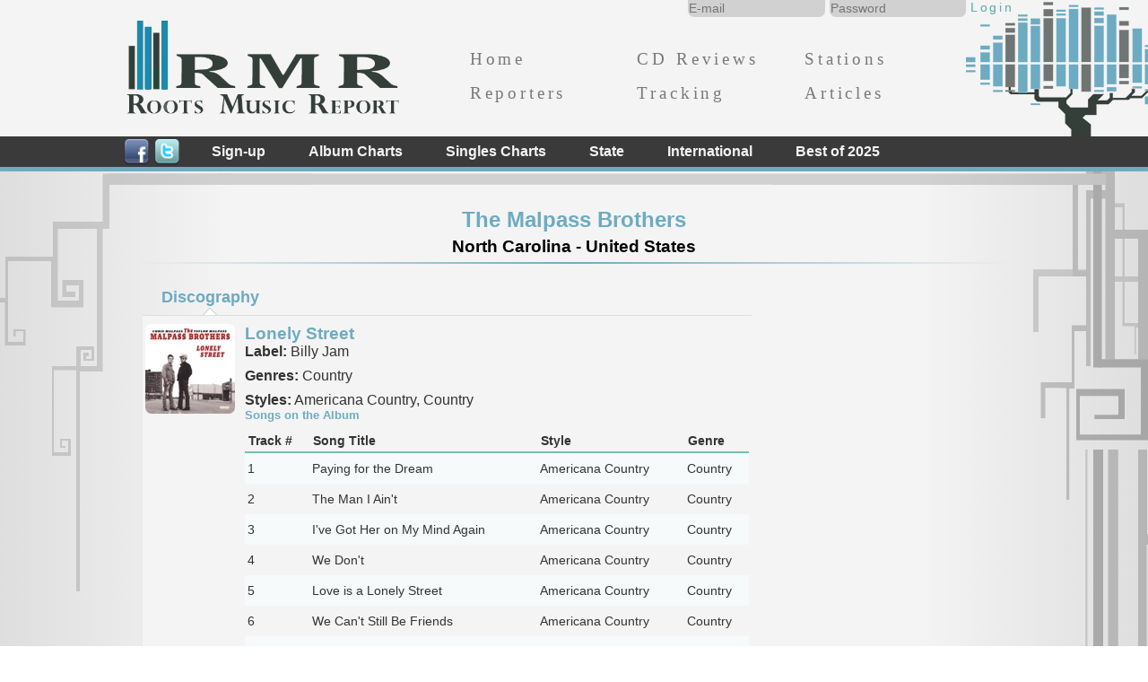

--- FILE ---
content_type: text/html; charset=UTF-8
request_url: https://www.rootsmusicreport.com/bands/view/20476/the-malpass-brothers
body_size: 6004
content:
<!DOCTYPE html>
<html lang="en">
<head>
    <meta http-equiv="Content-Type" content="text/html; charset=utf-8" />    <title>
        Bands | Roots Music Report    </title>
    <meta name="google" value="notranslate"/>
    <meta http-equiv="Content-Language" content="en"/>
    <link rel="image_src" href="https://rootsmusicreport.com/img/rmr.icon.png"/> <!--formatted-->
    <link href="/favicon.ico" type="image/x-icon" rel="icon" /><link href="/favicon.ico" type="image/x-icon" rel="shortcut icon" />    <meta property="fb:app_id" content="351378348303485"/>
    <meta property="og:type" content="article"/>
            <meta property="og:title" content="Roots Music report"/>

    <meta property="og:url" content="https://www.rootsmusicreport.com/bands/view/20476/the-malpass-brothers"/>
    <meta property="og:image" content="https://www.rootsmusicreport.com/img/rmr.icon.png"/>

    <meta property="og:site_name" content="Roots Music Report"/>
    <meta property="og:description"
          content="Roots Music Report: Honest, Accurate Air-play Charts &amp; Tracking"/>
    <link rel="stylesheet" type="text/css" href="/css/main.css" /><link rel="stylesheet" type="text/css" href="/css/chart-bar.css" /><link rel="stylesheet" type="text/css" href="/css/jquery-ui-1.8.20.custom.css" /><link rel="stylesheet" type="text/css" href="/css/tables.css" /><link rel="stylesheet" type="text/css" href="/css/tabs.css" /><link rel="stylesheet" type="text/css" href="/css/profiles.css" /><script type="text/javascript" src="/js/jquery-2.0.3.js"></script><script type="text/javascript" src="/js/jquery-ui-1.10.3/ui/jquery-ui.js"></script><script type="text/javascript" src="/js/jquery.easing.1.3.js"></script><script type="text/javascript" src="/js/menu.js"></script>    <meta name="google-site-verification" content="r3ZOXL2b39-PcrHvxQQbnKllcojiVHqjAg4CAuYObXw"/>
</head>
<body>

<div id="fb-root"></div>
<script>(function (d, s, id) {
        var js, fjs = d.getElementsByTagName(s)[0];
        if (d.getElementById(id)) return;
        js = d.createElement(s);
        js.id = id;
        js.src = "//connect.facebook.net/en_US/all.js#xfbml=1&appId=351378348303485";
        fjs.parentNode.insertBefore(js, fjs);
    }(document, 'script', 'facebook-jssdk'));</script>
<div id="header-wrap">
    <header id="header">
        <aside id="user">
    <h2 class="hidden" hidden>Login</h2>
    <form action="/users/login" class="login" id="UserLoginForm" method="post" accept-charset="utf-8" autocomplete="off">
        <div style="display:none;">
            <input type="hidden" name="_method" value="POST">
        </div>
        <div class="input email required">
            <label for="LoginUserEmail"></label>
            <input name="data[User][email]" placeholder="E-mail" type="email" id="LoginUserEmail" required="required"
                   autocomplete="username" data-lpignore="true">
        </div>
        <div class="input password required">
            <label for="LoginUserPassword"></label>
            <input name="data[User][password]" placeholder="Password" type="password" id="LoginUserPassword"
                   required="required" autocomplete="current-password" data-lpignore="true">
        </div>
        <input value="Login" type="submit">
    </form>
</aside>

        <a href="https://www.rootsmusicreport.com/"><img src="/img/roots_music_report_logo.png" alt="Roots Music Report Logo" id="header-logo" /></a>        <h1 class="hidden" hidden>Roots Music Report</h1>

        <nav id='header-nav'>
    <h2 class="hidden" hidden>Main Site Navigation</h2>
    <ul class="triple">
        <li><span>&nbsp;</span><a href="https://www.rootsmusicreport.com/">Home</a></li>
        <li>
            <span>&nbsp;</span><a href="/reviews">CD Reviews</a>        </li>
        <li>
            <span>&nbsp;</span><a href="/radio_stations">Stations</a>        </li>
        <li>
            <span>&nbsp;</span><a href="/staff_members">Reporters</a>        </li>
        <li>
            <span>&nbsp;</span><a href="/bands">Tracking</a>        </li>
        <li>
            <span>&nbsp;</span><a href="/articles">Articles</a>        </li>
    </ul>
</nav>
    </header>
    <nav id="chart-bar">
    <h2 class="hidden" hidden>Chart Navigation</h2>
    <div class="wrapper">
        <a href="http://www.facebook.com/pages/Roots-Music-Report/245118458893246"><img src="/img/facebook_64.png" alt="Like us on Facebook" class="social-icon" /></a>        <a href="https://twitter.com/@rootsmusreport"><img src="/img/twitter_64.png" alt="Follow us on Twitter" class="social-icon" /></a>        <ul id="chart-nav">
            <li class="chart-cat" id="nav-register">
                Sign-up
                <ul class="drop-list register-list" id="nav-register-down">
                    <li>
                        <div class="chart-nav-box">
                            <div class="full-list-container">
                                <ul class='double'>
                                    <li>
                                        <a href="/users/account">Sign-up for User Accounts<p style="color:#000;">Choose this option if 
									you are looking to change your band/artist information,
									want detailed tracking information on bands/artists, or get radio station contact information.</p></a>                                    </li>
                                    <li>
                                        <a href="/users/register/radio">Sign-up to Report Play-lists<p style="color:#000;">Choose this option if you are a DJ, Station Manager, or other Radio Personnel looking to report play-lists.</p></a>
                                    </li>
                                </ul>
                            </div>
                        </div>
                    </li>
                </ul>
            </li>
            <li class="chart-cat" id="nav-album">Album Charts
                <ul class="drop-list album-charts" id="nav-album-down">
                    <li>
                        <div class="chart-nav-box-genres">
                            <span class="drop-list-title">- Genres -</span>
                            <div class="genre-list-container">
                                <ul class="genre-list double">
                                                                                                                        <li><a href="/charts/view/album/genre/bluegrass/weekly">Bluegrass</a></li>
                                                                                                                                                                <li><a href="/charts/view/album/genre/blues/weekly">Blues</a></li>
                                                                                                                                                                <li><a href="/charts/view/album/genre/country/weekly">Country</a></li>
                                                                                                                                                                <li><a href="/charts/view/album/genre/folk/weekly">Folk</a></li>
                                                                                                                                                                <li><a href="/charts/view/album/genre/jazz/weekly">Jazz</a></li>
                                                                                                                                                                <li><a href="/charts/view/album/genre/pop/weekly">Pop</a></li>
                                                                                                                                                                <li><a href="/charts/view/album/genre/r-b/weekly">R&amp;B</a></li>
                                                                                                                                                                <li><a href="/charts/view/album/genre/rock/weekly">Rock</a></li>
                                                                                                                                                                <li><a href="/charts/view/album/genre/world/weekly">World</a></li>
                                                                                                            </ul>
                            </div>
                        </div>
                        <div class="chart-nav-box-sub-genres">
                            <span class="drop-list-title">- Sub Genres -</span>
                            <div class="genre-list-container">
                                <ul class="genre-list quad">
                                                                                                                                                                                                                                                            <li><a href="/charts/view/album/sub_genre/acoustic-blues/weekly">Acoustic Blues</a></li>
                                                                                                                                                                                                                                                                                                    <li><a href="/charts/view/album/sub_genre/alternative-rock/weekly">Alt. Rock</a></li>
                                                                                                                                                                                                                                                                                                    <li><a href="/charts/view/album/sub_genre/americana-country/weekly">Americana Country</a></li>
                                                                                                                                                                                                                                                                                                    <li><a href="/charts/view/album/sub_genre/blues-rock/weekly">Blues Rock</a></li>
                                                                                                                                                                                                                                                                                                    <li><a href="/charts/view/album/sub_genre/classic-blues/weekly">Classic Blues</a></li>
                                                                                                                                                                                                                                                                                                    <li><a href="/charts/view/album/sub_genre/contemporary-bluegrass/weekly">Contemporary Bluegrass</a></li>
                                                                                                                                                                                                                                                                                                    <li><a href="/charts/view/album/sub_genre/contemporary-blues/weekly">Contemporary Blues</a></li>
                                                                                                                                                                                                                                                                                                    <li><a href="/charts/view/album/sub_genre/contemporary-folk/weekly">Contemporary Folk</a></li>
                                                                                                                                                                                                                                                                                                    <li><a href="/charts/view/album/sub_genre/roots-rock/weekly">Roots Rock</a></li>
                                                                                                                                                                                                                                                                                                    <li><a href="/charts/view/album/sub_genre/soul/weekly">Soul</a></li>
                                                                                                                                                                                                                                                                                                    <li><a href="/charts/view/album/sub_genre/soul-blues/weekly">Soul Blues</a></li>
                                                                                                                                                                                                                                                                                                    <li><a href="/charts/view/album/sub_genre/traditional-bluegrass/weekly">Traditional Bluegrass</a></li>
                                                                                                            </ul>
                                <span class="clearfloats">&nbsp;</span>
                            </div>
                        </div>
                    </li>
                </ul>
            </li>
            <li class="chart-cat" id="nav-song">Singles Charts
                <ul class="drop-list song-charts" id="nav-song-down">
                    <li>
                        <div class="chart-nav-box-genres">
                            <span class="drop-list-title">- Genres -</span>
                            <div class="genre-list-container">
                                <ul class="genre-list double">
                                                                                                                        <li><a href="/charts/view/song/genre/bluegrass/weekly">Bluegrass</a></li>
                                                                                                                                                                <li><a href="/charts/view/song/genre/blues/weekly">Blues</a></li>
                                                                                                                                                                <li><a href="/charts/view/song/genre/country/weekly">Country</a></li>
                                                                                                                                                                <li><a href="/charts/view/song/genre/folk/weekly">Folk</a></li>
                                                                                                                                                                <li><a href="/charts/view/song/genre/jazz/weekly">Jazz</a></li>
                                                                                                                                                                <li><a href="/charts/view/song/genre/pop/weekly">Pop</a></li>
                                                                                                                                                                <li><a href="/charts/view/song/genre/r-b/weekly">R&amp;B</a></li>
                                                                                                                                                                <li><a href="/charts/view/song/genre/rock/weekly">Rock</a></li>
                                                                                                                                                                <li><a href="/charts/view/song/genre/world/weekly">World</a></li>
                                                                                                            </ul>
                            </div>
                        </div>
                        <div class="chart-nav-box-sub-genres">
                            <span class="drop-list-title">- Sub Genres -</span>
                            <div class="genre-list-container">
                                <ul class="genre-list quad">
                                                                                                                                                                                                                                                            <li><a href="/charts/view/song/sub_genre/acoustic-blues/weekly">Acoustic Blues</a></li>
                                                                                                                                                                                                                                                                                                    <li><a href="/charts/view/song/sub_genre/alternative-rock/weekly">Alt. Rock</a></li>
                                                                                                                                                                                                                                                                                                    <li><a href="/charts/view/song/sub_genre/americana-country/weekly">Americana Country</a></li>
                                                                                                                                                                                                                                                                                                    <li><a href="/charts/view/song/sub_genre/blues-rock/weekly">Blues Rock</a></li>
                                                                                                                                                                                                                                                                                                    <li><a href="/charts/view/song/sub_genre/classic-blues/weekly">Classic Blues</a></li>
                                                                                                                                                                                                                                                                                                    <li><a href="/charts/view/song/sub_genre/contemporary-bluegrass/weekly">Contemporary Bluegrass</a></li>
                                                                                                                                                                                                                                                                                                    <li><a href="/charts/view/song/sub_genre/contemporary-blues/weekly">Contemporary Blues</a></li>
                                                                                                                                                                                                                                                                                                    <li><a href="/charts/view/song/sub_genre/contemporary-folk/weekly">Contemporary Folk</a></li>
                                                                                                                                                                                                                                                                                                    <li><a href="/charts/view/song/sub_genre/roots-rock/weekly">Roots Rock</a></li>
                                                                                                                                                                                                                                                                                                    <li><a href="/charts/view/song/sub_genre/soul/weekly">Soul</a></li>
                                                                                                                                                                                                                                                                                                    <li><a href="/charts/view/song/sub_genre/soul-blues/weekly">Soul Blues</a></li>
                                                                                                                                                                                                                                                                                                    <li><a href="/charts/view/song/sub_genre/traditional-bluegrass/weekly">Traditional Bluegrass</a></li>
                                                                                                            </ul>
                                <span class="clearfloats">&nbsp;</span>
                            </div>
                        </div>
                    </li>
                </ul>
            </li>
            <li class="chart-cat" id="nav-states">State
                <ul class="drop-list state-charts" id="nav-state-down">
                    <li>
                        <div class="chart-nav-box">
                            <span class="drop-list-title">- States -</span>
                            <div class="genre-list-container" style="height:225px; margin-bottom: 10px;">
                                <ul class="genre-list six">
                                                                                                                        <li><a href="/charts/view/album/state/alabama/weekly">Alabama</a></li>
                                                                                                                                                                <li><a href="/charts/view/album/state/alaska/weekly">Alaska</a></li>
                                                                                                                                                                <li><a href="/charts/view/album/state/arizona/weekly">Arizona</a></li>
                                                                                                                                                                <li><a href="/charts/view/album/state/arkansas/weekly">Arkansas</a></li>
                                                                                                                                                                <li><a href="/charts/view/album/state/california/weekly">California</a></li>
                                                                                                                                                                <li><a href="/charts/view/album/state/colorado/weekly">Colorado</a></li>
                                                                                                                                                                <li><a href="/charts/view/album/state/connecticut/weekly">Connecticut</a></li>
                                                                                                                                                                <li><a href="/charts/view/album/state/delaware/weekly">Delaware</a></li>
                                                                                                                                                                <li><a href="/charts/view/album/state/florida/weekly">Florida</a></li>
                                                                                                                                                                <li><a href="/charts/view/album/state/georgia/weekly">Georgia</a></li>
                                                                                                                                                                <li><a href="/charts/view/album/state/hawaii/weekly">Hawaii</a></li>
                                                                                                                                                                <li><a href="/charts/view/album/state/idaho/weekly">Idaho</a></li>
                                                                                                                                                                <li><a href="/charts/view/album/state/illinois/weekly">Illinois</a></li>
                                                                                                                                                                <li><a href="/charts/view/album/state/indiana/weekly">Indiana</a></li>
                                                                                                                                                                <li><a href="/charts/view/album/state/iowa/weekly">Iowa</a></li>
                                                                                                                                                                <li><a href="/charts/view/album/state/kansas/weekly">Kansas</a></li>
                                                                                                                                                                <li><a href="/charts/view/album/state/kentucky/weekly">Kentucky</a></li>
                                                                                                                                                                <li><a href="/charts/view/album/state/louisiana/weekly">Louisiana</a></li>
                                                                                                                                                                <li><a href="/charts/view/album/state/maine/weekly">Maine</a></li>
                                                                                                                                                                <li><a href="/charts/view/album/state/maryland/weekly">Maryland</a></li>
                                                                                                                                                                <li><a href="/charts/view/album/state/massachusetts/weekly">Massachusetts</a></li>
                                                                                                                                                                <li><a href="/charts/view/album/state/michigan/weekly">Michigan</a></li>
                                                                                                                                                                <li><a href="/charts/view/album/state/minnesota/weekly">Minnesota</a></li>
                                                                                                                                                                <li><a href="/charts/view/album/state/mississippi/weekly">Mississippi</a></li>
                                                                                                                                                                <li><a href="/charts/view/album/state/missouri/weekly">Missouri</a></li>
                                                                                                                                                                <li><a href="/charts/view/album/state/montana/weekly">Montana</a></li>
                                                                                                                                                                <li><a href="/charts/view/album/state/nebraska/weekly">Nebraska</a></li>
                                                                                                                                                                <li><a href="/charts/view/album/state/nevada/weekly">Nevada</a></li>
                                                                                                                                                                <li><a href="/charts/view/album/state/new-hampshire/weekly">New Hampshire</a></li>
                                                                                                                                                                <li><a href="/charts/view/album/state/new-jersey/weekly">New Jersey</a></li>
                                                                                                                                                                <li><a href="/charts/view/album/state/new-mexico/weekly">New Mexico</a></li>
                                                                                                                                                                <li><a href="/charts/view/album/state/new-york/weekly">New York</a></li>
                                                                                                                                                                <li><a href="/charts/view/album/state/north-carolina/weekly">North Carolina</a></li>
                                                                                                                                                                <li><a href="/charts/view/album/state/north-dakota/weekly">North Dakota</a></li>
                                                                                                                                                                <li><a href="/charts/view/album/state/ohio/weekly">Ohio</a></li>
                                                                                                                                                                <li><a href="/charts/view/album/state/oklahoma/weekly">Oklahoma</a></li>
                                                                                                                                                                <li><a href="/charts/view/album/state/oregon/weekly">Oregon</a></li>
                                                                                                                                                                <li><a href="/charts/view/album/state/pennsylvania/weekly">Pennsylvania</a></li>
                                                                                                                                                                <li><a href="/charts/view/album/state/rhode-island/weekly">Rhode Island</a></li>
                                                                                                                                                                <li><a href="/charts/view/album/state/south-carolina/weekly">South Carolina</a></li>
                                                                                                                                                                <li><a href="/charts/view/album/state/south-dakota/weekly">South Dakota</a></li>
                                                                                                                                                                <li><a href="/charts/view/album/state/tennessee/weekly">Tennessee</a></li>
                                                                                                                                                                <li><a href="/charts/view/album/state/texas/weekly">Texas</a></li>
                                                                                                                                                                <li><a href="/charts/view/album/state/utah/weekly">Utah</a></li>
                                                                                                                                                                <li><a href="/charts/view/album/state/vermont/weekly">Vermont</a></li>
                                                                                                                                                                <li><a href="/charts/view/album/state/virginia/weekly">Virginia</a></li>
                                                                                                                                                                <li><a href="/charts/view/album/state/washington/weekly">Washington</a></li>
                                                                                                                                                                <li><a href="/charts/view/album/state/west-virginia/weekly">West Virginia</a></li>
                                                                                                                                                                <li><a href="/charts/view/album/state/wisconsin/weekly">Wisconsin</a></li>
                                                                                                                                                                <li><a href="/charts/view/album/state/wyoming/weekly">Wyoming</a></li>
                                                                                                            </ul>
                            </div>
                        </div>
                    </li>
                </ul>
            </li>
            <li class="chart-cat" id="nav-countries">International
                <ul class="drop-list country-charts" id="nav-country-down">
                    <li>
                        <div class="chart-nav-box">
                            <span class="drop-list-title">- Countries -</span>
                            <div class="genre-list-container" style="height:225px; margin-bottom: 10px;">
                                <ul class="genre-list six">
                                                                                                                        <li><a href="/charts/view/album/country/australia/weekly">Australia</a></li>
                                                                                                                                                                <li><a href="/charts/view/album/country/canada/weekly">Canada</a></li>
                                                                                                                                                                <li><a href="/charts/view/album/country/france/weekly">France</a></li>
                                                                                                                                                                <li><a href="/charts/view/album/country/germany/weekly">Germany</a></li>
                                                                                                                                                                <li><a href="/charts/view/album/country/ireland/weekly">Ireland</a></li>
                                                                                                                                                                <li><a href="/charts/view/album/country/japan/weekly">Japan</a></li>
                                                                                                                                                                <li><a href="/charts/view/album/country/mexico/weekly">Mexico</a></li>
                                                                                                                                                                <li><a href="/charts/view/album/country/united-kingdom/weekly">United Kingdom</a></li>
                                                                                                                                                                <li><a href="/charts/view/album/country/united-states/weekly">United States</a></li>
                                                                                                            </ul>
                            </div>
                        </div>
                    </li>
                </ul>
            </li>
            <li class="chart-cat" id="nav-year">Best of 2025                <ul class="drop-list year-charts" id="nav-year-down">
                    <li>
                        <div class="chart-nav-box-genres">
                            <span class="drop-list-title">- Genres -</span>
                            <div class="genre-list-container">
                                <ul class="genre-list double">
                                                                                                                        <li><a href="/charts/view/album/genre/bluegrass/yearly/2025">Bluegrass</a></li>
                                                                                                                                                                <li><a href="/charts/view/album/genre/blues/yearly/2025">Blues</a></li>
                                                                                                                                                                <li><a href="/charts/view/album/genre/country/yearly/2025">Country</a></li>
                                                                                                                                                                <li><a href="/charts/view/album/genre/folk/yearly/2025">Folk</a></li>
                                                                                                                                                                <li><a href="/charts/view/album/genre/jazz/yearly/2025">Jazz</a></li>
                                                                                                                                                                <li><a href="/charts/view/album/genre/pop/yearly/2025">Pop</a></li>
                                                                                                                                                                <li><a href="/charts/view/album/genre/r-b/yearly/2025">R&amp;B</a></li>
                                                                                                                                                                <li><a href="/charts/view/album/genre/rock/yearly/2025">Rock</a></li>
                                                                                                                                                                <li><a href="/charts/view/album/genre/world/yearly/2025">World</a></li>
                                                                                                            </ul>
                            </div>
                        </div>
                        <div class="chart-nav-box-sub-genres">
                            <span class="drop-list-title">- Sub Genres -</span>
                            <div class="genre-list-container">
                                <ul class="genre-list quad">
                                                                                                                                                                                                                                                            <li><a href="/charts/view/album/sub_genre/acoustic-blues/yearly/2025">Acoustic Blues</a></li>
                                                                                                                                                                                                                                                                                                    <li><a href="/charts/view/album/sub_genre/alternative-rock/yearly/2025">Alt. Rock</a></li>
                                                                                                                                                                                                                                                                                                    <li><a href="/charts/view/album/sub_genre/americana-country/yearly/2025">Americana Country</a></li>
                                                                                                                                                                                                                                                                                                    <li><a href="/charts/view/album/sub_genre/blues-rock/yearly/2025">Blues Rock</a></li>
                                                                                                                                                                                                                                                                                                    <li><a href="/charts/view/album/sub_genre/classic-blues/yearly/2025">Classic Blues</a></li>
                                                                                                                                                                                                                                                                                                    <li><a href="/charts/view/album/sub_genre/contemporary-bluegrass/yearly/2025">Contemporary Bluegrass</a></li>
                                                                                                                                                                                                                                                                                                    <li><a href="/charts/view/album/sub_genre/contemporary-blues/yearly/2025">Contemporary Blues</a></li>
                                                                                                                                                                                                                                                                                                    <li><a href="/charts/view/album/sub_genre/contemporary-folk/yearly/2025">Contemporary Folk</a></li>
                                                                                                                                                                                                                                                                                                    <li><a href="/charts/view/album/sub_genre/roots-rock/yearly/2025">Roots Rock</a></li>
                                                                                                                                                                                                                                                                                                    <li><a href="/charts/view/album/sub_genre/soul/yearly/2025">Soul</a></li>
                                                                                                                                                                                                                                                                                                    <li><a href="/charts/view/album/sub_genre/soul-blues/yearly/2025">Soul Blues</a></li>
                                                                                                                                                                                                                                                                                                    <li><a href="/charts/view/album/sub_genre/traditional-bluegrass/yearly/2025">Traditional Bluegrass</a></li>
                                                                                                            </ul>
                                <span class="clearfloats">&nbsp;</span>
                            </div>
                        </div>
                    </li>
                </ul>
            </li>
        </ul>
        <span class="clearfloats">&nbsp;</span>
    </div>
</nav>


</div>

<div id="bg-wrap">
    <div id="container">
        <div id="content-area">

                                    <script>
    $(function () {
        $("#tabs").tabs();
    });
</script>
<article id="profile">
    <h2 id="page_title">
        The Malpass Brothers<br/>
        <span class='smaller'>
            North Carolina - United States        </span>
    </h2>
    <div class="hline"></div>
        <div class='center'>
            </div>
    <div id='image_links'>
        <section id="images">
            <h2 class="hidden" hidden>Band Images</h2>
                                                                </section>
            </div>

    <section id="band_details">
        <h2 class="hidden" hidden>Band Details</h2>
        <div id='tabs'>
            <ul>
                                                    <li><a href="#discography">Discography</a></li>                                            </ul>
                                        <article id="discography">
                    <h3 class='hidden' hidden>Discography</h3>
                                        <table>
                                                                                    <tr id="album">
                                    <td style="width: 100px;">
                                        <img style="width: 100px; height: 100px;" src="https://is5-ssl.mzstatic.com/image/thumb/Music116/v4/37/8d/87/378d87f2-603d-e3b3-005d-8eaa4a0eacca/197188233624.jpg/100x100bb.jpg"/><br />                                    </td>
                                    <td>
                                        <section style="margin-left:5px;">
                                            <h4>
                                                Lonely Street                                            </h4>

                                            <div>
                                                <p><b>Label:</b> Billy Jam</p>
                                                                                                                                                        <p>
                                                        <b>Genres:</b>
                                                        Country                                                    </p>
                                                    <p>
                                                        <b>Styles:</b>
                                                        Americana Country, Country                                                    </p>
                                                                                            </div>
                                                                                                                                        <section>
                                                    <h5>Songs on the Album</h5>
                                                    <p>
                                                                                                            </p>
                                                    <table>
                                                        <tr>
                                                            <th>Track #</th>
                                                            <th>Song Title</th>
                                                            <th>Style</th>
                                                            <th>Genre</th>
                                                        </tr>
                                                                                                                                                                                                                                                                                                        <tr>
                                                                    <td>1</td>
                                                                    <td>
                                                                        Paying for the Dream                                                                    </td>
                                                                    <td>
                                                                        Americana Country                                                                    </td>
                                                                    <td>
                                                                        Country                                                                    </td>
                                                                </tr>
                                                                                                                                                                                                                                                <tr>
                                                                    <td>2</td>
                                                                    <td>
                                                                        The Man I Ain't                                                                    </td>
                                                                    <td>
                                                                        Americana Country                                                                    </td>
                                                                    <td>
                                                                        Country                                                                    </td>
                                                                </tr>
                                                                                                                                                                                                                                                <tr>
                                                                    <td>3</td>
                                                                    <td>
                                                                        I've Got Her on My Mind Again                                                                    </td>
                                                                    <td>
                                                                        Americana Country                                                                    </td>
                                                                    <td>
                                                                        Country                                                                    </td>
                                                                </tr>
                                                                                                                                                                                                                                                <tr>
                                                                    <td>4</td>
                                                                    <td>
                                                                        We Don't                                                                    </td>
                                                                    <td>
                                                                        Americana Country                                                                    </td>
                                                                    <td>
                                                                        Country                                                                    </td>
                                                                </tr>
                                                                                                                                                                                                                                                <tr>
                                                                    <td>5</td>
                                                                    <td>
                                                                        Love is a Lonely Street                                                                    </td>
                                                                    <td>
                                                                        Americana Country                                                                    </td>
                                                                    <td>
                                                                        Country                                                                    </td>
                                                                </tr>
                                                                                                                                                                                                                                                <tr>
                                                                    <td>6</td>
                                                                    <td>
                                                                        We Can't Still Be Friends                                                                    </td>
                                                                    <td>
                                                                        Americana Country                                                                    </td>
                                                                    <td>
                                                                        Country                                                                    </td>
                                                                </tr>
                                                                                                                                                                                                                                                <tr>
                                                                    <td>7</td>
                                                                    <td>
                                                                        Out of Sight and out of Mind                                                                    </td>
                                                                    <td>
                                                                        Americana Country                                                                    </td>
                                                                    <td>
                                                                        Country                                                                    </td>
                                                                </tr>
                                                                                                                                                                                                                                                <tr>
                                                                    <td>8</td>
                                                                    <td>
                                                                        Don't Cry Daddy                                                                    </td>
                                                                    <td>
                                                                        Americana Country                                                                    </td>
                                                                    <td>
                                                                        Country                                                                    </td>
                                                                </tr>
                                                                                                                                                                                                                                                <tr>
                                                                    <td>9</td>
                                                                    <td>
                                                                        Love Slips Away                                                                    </td>
                                                                    <td>
                                                                        Americana Country                                                                    </td>
                                                                    <td>
                                                                        Country                                                                    </td>
                                                                </tr>
                                                                                                                                                                                                                                                <tr>
                                                                    <td>10</td>
                                                                    <td>
                                                                        That'll Be the Day                                                                    </td>
                                                                    <td>
                                                                        Americana Country                                                                    </td>
                                                                    <td>
                                                                        Country                                                                    </td>
                                                                </tr>
                                                                                                                                                                                                                                                <tr>
                                                                    <td>11</td>
                                                                    <td>
                                                                        Sleep when the Party's over                                                                    </td>
                                                                    <td>
                                                                        Americana Country                                                                    </td>
                                                                    <td>
                                                                        Country                                                                    </td>
                                                                </tr>
                                                                                                                                                                                                                                                <tr>
                                                                    <td>12</td>
                                                                    <td>
                                                                        Road of Memories                                                                    </td>
                                                                    <td>
                                                                        Americana Country                                                                    </td>
                                                                    <td>
                                                                        Country                                                                    </td>
                                                                </tr>
                                                                                                                                                                        </table>

                                                </section>
                                                                                    </section>
                                    </td>
                                </tr>
                                                                                                                                                                                                                                                                                                                                            </table>
                </article>
            
            
                    </div>
    </section>
</article>
</div>
</section>
</article>
                        <div class="clearfloats">&nbsp;</div>
        </div>
        <div id="footer-spacer">&nbsp;</div>
    </div>
</div>
<footer id="footer">
    <h2 class="hidden">Site Footer</h2>
    <div class="wrapper">
        <section id='address'>
            <h3 class="hidden" hidden="hidden">Address</h3>
            <p class="vcard">
                <a class="fn org url" href="https://www.rootsmusicreport.com/"
                   title="Contact Information for Roots Music Report">
                    <span class="organization-name">Roots Music Report</span></a><br/>
                <span class="adr">
						<span class="street-address">375 South Main</span><br/>
						<span class="extended-address">#127</span><br/>
						<span class="locality">Moab</span>, <span class="region">Utah</span> <span class="postal-code">84532</span>
						<br/><span class="country">United States</span><br>
						<span class="tel"><span class="value">(970) 424-1487</span></span><br>
					</span>
            </p>
        </section>
        <div class='spacer'>
            <div class='inner-space'></div>
        </div>

        <nav id='footer-nav'>
    <h2 class="hidden" hidden>Main Site Navigation</h2>
    <ul class="quad">
        <li><span>&nbsp;</span><a href="https://www.rootsmusicreport.com/">Home</a></li>
        <li>
            <span>&nbsp;</span><a href="/reviews">CD Reviews</a>        </li>
        <li>
            <span>&nbsp;</span><a href="/radio_stations">Stations</a>        </li>
        <li>
            <span>&nbsp;</span><a href="/staff_members">Reporters</a>        </li>
        <li>
            <span>&nbsp;</span><a href="/bands">Tracking</a>        </li>
        <li>
            <span>&nbsp;</span><a href="/articles">Articles</a>        </li>
        <li>
            <span>&nbsp;</span><a href="/contact">Contact Us</a>        </li>
        <li>
            <span>&nbsp;</span><a href="/pages/about-us">About Us</a>        </li>
        <li><span>&nbsp;</span><a href="/pages/sitemap">Site Map</a></li>
        <li><span>&nbsp;</span><a href="https://www.rootsmusicreport.com/">Advertising</a></li>
    </ul>
</nav>
        <div class='spacer'>
            <div class='inner-space'></div>
        </div>
        <!-- Begin MailChimp Signup Form -->
        <div id="mc_embed_signup">
            <form
                    action="https://rootsmusicreport.us3.list-manage1.com/subscribe/post?u=13f522fe200b8a970171ccd3e&amp;id=b0bf68a693"
                    method="post" id="mc-embedded-subscribe-form" name="mc-embedded-subscribe-form" class="validate"
                    target="_blank" novalidate>
                <h4>Newsletter Sign-up</h4>
                <input type="email" value="" name="EMAIL" class="required email" id="mce-EMAIL"
                       placeholder="Email Address">
                <input type="text" value="" name="FNAME" class="" id="mce-FNAME" placeholder="First Name">

                <input type="text" value="" name="LNAME" class="" id="mce-LNAME" placeholder="Last Name">
                <div id="mce-responses" class="clear">
                    <div class="response" id="mce-error-response" style="display:none"></div>
                    <div class="response" id="mce-success-response" style="display:none"></div>
                </div>
                <!-- real people should not fill this in and expect good things - do not remove this or risk form bot signups-->
                <div style="position: absolute; left: -5000px;">
                    <input type="text" name="b_13f522fe200b8a970171ccd3e_b0bf68a693" value="">
                </div>
                <input type="submit" value="Subscribe" name="subscribe" id="mc-embedded-subscribe" class="button">
            </form>
        </div>

        <!--End mc_embed_signup-->
        <div id="footer-info">
            © 2026 Roots Music Report All Rights Reserved<br/>
            Site Design by: Crooked Comma Designs
        </div>
        <div class="clearfloats">&nbsp;</div>
    </div>
    <script>
    (function (i, s, o, g, r, a, m) {
        i['GoogleAnalyticsObject'] = r;
        i[r] = i[r] || function () {
            (i[r].q = i[r].q || []).push(arguments)
        }, i[r].l = 1 * new Date();
        a = s.createElement(o),
            m = s.getElementsByTagName(o)[0];
        a.async = 1;
        a.src = g;
        m.parentNode.insertBefore(a, m)
    })(window, document, 'script', '//www.google-analytics.com/analytics.js', 'ga');

    ga('create', 'UA-60079535-1', 'auto');
    ga('send', 'pageview');

</script></footer>
<div class="clearfloats">&nbsp;</div>
</body>
</html> 


--- FILE ---
content_type: text/css
request_url: https://www.rootsmusicreport.com/css/main.css
body_size: 3826
content:
/*
	Document   : main
	Created on : Jul 9, 2013, 1:00:06 PM
	Author	 : Shane Cody
	Description:
	Main stylsheet for site.
*/
.colorGuide {
  color: #6dabc2;
  color: #6dc284;
  color: #6dc2af;
  color: #6d81c2;
  color: #846dc2;
  color: #f66c39;
  color: #3a3a3a;
  color: #a4a4a4;
  color: #787878;
  color: #f4f4f4;
  color: #000000;
  color: #dedede;
  color: #ababab;
  color: #787878;
  color: #454545;
  color: #3a3a3a;
  color: #ebebeb;
  color: #6dabc2;
  color: #4a96b2;
  color: #a8ea9c;
  color: #62af56;
  color: #b5d4e0;
  color: #91c0d1;
  color: #85e573;
  color: #4ca83d;
}

@font-face {
  font-family: berlinsmallcapsregular;
  src: url("../files/berlinsmallcaps-webfont.eot");
  src: url("../files/berlinsmallcaps-webfont.eot?#iefix") format("embedded-opentype"), url("../files/berlinsmallcaps-webfont.woff") format("woff"), url("../files/berlinsmallcaps-webfont.ttf") format("truetype"), url("../files/berlinsmallcaps-webfont.svgberlinsmallcapsregular") format("svg");
  font-weight: normal;
  font-style: normal;
}
* {
  margin: 0;
  padding: 0;
}

.clearfloats {
  clear: both;
  width: 0;
  height: 0;
}

#footer-spacer {
  clear: both;
  width: 100%;
  height: 30px;
}

.hidden {
  display: none;
  visibility: hidden;
}

p {
  margin-top: 9px;
}

ul {
  list-style: none;
}

strong {
  color: #6dabc2;
}

.bold {
  font-weight: bold;
}

h1, h2, h3, h4, h5, h6 {
  color: #6dabc2;
}

body {
  /* Safari/Chrome, other WebKit */
  /* Firefox, other Gecko */
  box-sizing: border-box;
  color: #000000;
  font-family: "lucida grande", "verdana", "helvetica", "arial", "sans-serif";
  font-size: 100%;
  width: 100%;
  overflow-x: hidden;
}

#bg-wrap {
  /* Safari/Chrome, other WebKit */
  /* Firefox, other Gecko */
  box-sizing: border-box;
  width: 100%;
  border-top: 3px solid #6dabc2;
  /* W3C */
  background-image: url("../img/back-ground-roots.png"), linear-gradient(to right, #dedede 0%, #f4f4f4 20%, #f4f4f4 80%, #dedede 100%);
  background-color: #dedede;
  background-repeat: no-repeat;
  background-position: center top;
  height: auto !important;
  min-height: 560px;
  margin-top: -1px;
}

a {
  color: #846dc2;
  text-decoration: underline;
  font-weight: bold;
}

a:hover {
  color: #6d81c2;
  text-decoration: none;
}

.red {
  color: #f66c39;
}

.green {
  color: #6dc284;
}

/* User account view */
.user-view {
  position: relative;
}

.user-view-header {
  background: linear-gradient(135deg, #f4f4f4 0%, #dedede 100%);
  border: 1px solid #dedede;
  border-radius: 10px;
  padding: 18px 20px;
  margin-bottom: 18px;
  display: grid;
  grid-template-columns: minmax(0, 1fr) auto auto;
  gap: 12px;
  align-items: center;
}

.user-view-title .eyebrow {
  text-transform: uppercase;
  letter-spacing: 0.2em;
  color: #787878;
  font-size: 70%;
  margin: 0 0 6px 0;
}

.user-view-subhead {
  color: #616161;
  font-size: 95%;
  margin-top: 6px;
}

.user-view-badges {
  display: flex;
  gap: 8px;
  flex-wrap: wrap;
  justify-content: flex-end;
}

.user-view-actions {
  display: flex;
  gap: 10px;
  flex-wrap: wrap;
  justify-content: flex-end;
}

.pill {
  background: #ffffff;
  border: 1px solid #cfcfcf;
  border-radius: 999px;
  padding: 4px 10px;
  font-size: 80%;
  color: #333333;
}

.pill-status {
  color: #ffffff;
  border-color: transparent;
}

.pill-active {
  background: #6dc284;
}

.pill-canceled {
  background: #f66c39;
}

.pill-expired {
  background: #787878;
}

.pill-paused {
  background: #6dabc2;
}

.user-view-grid {
  display: grid;
  grid-template-columns: 2fr 1fr;
  gap: 18px;
  margin-bottom: 18px;
}

.user-panel {
  background: #ffffff;
  border: 1px solid #dedede;
  border-radius: 10px;
  padding: 16px;
  box-shadow: 0 2px 6px rgba(0, 0, 0, 0.04);
}

.user-panel-wide {
  margin-bottom: 18px;
}

.user-panel h2 {
  margin-top: 0;
  margin-bottom: 12px;
}

.user-panel-actions {
  margin-top: 12px;
}

.user-kv {
  display: grid;
  grid-template-columns: repeat(auto-fit, minmax(200px, 1fr));
  gap: 10px 16px;
  margin: 0;
}

.user-kv dt {
  font-weight: bold;
  color: #454545;
}

.user-kv dd {
  margin: 0;
}

.user-kv div {
  background: #f9f9f9;
  border: 1px solid #ebebeb;
  border-radius: 6px;
  padding: 8px 10px;
}

.btn {
  display: inline-block;
  padding: 6px 12px;
  border-radius: 6px;
  border: 1px solid #6dabc2;
  text-decoration: none;
  font-weight: normal;
}

.btn-primary {
  background: #6dabc2;
  color: #ffffff;
  border-color: #6dabc2;
}

.btn-ghost {
  background: #ffffff;
  color: #003d4c;
}

.user-table {
  width: 100%;
}

.user-table th,
.user-table td {
  padding: 6px 8px;
}

.user-table th {
  background: #f4f4f4;
  text-align: left;
}

@media (max-width: 980px) {
  .user-view-header {
    grid-template-columns: 1fr;
    text-align: left;
  }

  .user-view-badges,
  .user-view-actions {
    justify-content: flex-start;
  }

  .user-view-grid {
    grid-template-columns: 1fr;
  }
}

a img {
  border: none;
}

/* Page Container */
#container {
  /* Safari/Chrome, other WebKit */
  /* Firefox, other Gecko */
  box-sizing: border-box;
  width: 970px;
  margin: 40px auto 0 auto;
}

.wrapper {
  /* Safari/Chrome, other WebKit */
  /* Firefox, other Gecko */
  box-sizing: border-box;
  width: 1011px;
  margin: 0 auto;
}

/* Page Header Elements */
#header-wrap {
  background-color: #f4f4f4;
  background-image: url("../img/back-ground-tree.png");
  background-repeat: no-repeat;
  background-position: center top;
  /* Safari/Chrome, other WebKit */
  /* Firefox, other Gecko */
  box-sizing: border-box;
  width: 100%;
}

#header {
  height: 152px;
  font-family: berlinsmallcapsregular;
  letter-spacing: 0.2em;
  font-size: 120%;
  width: 1044px;
  margin: 0 auto 0 auto;
  font-weight: normal;
}

#header-logo {
  margin: 20px 0 0 20px;
  float: left;
  width: 309px;
  height: 110px;
}

#header-nav {
  width: 560px;
  margin: 30px 0 20px 60px;
  overflow: hidden;
  float: left;
}

#header-nav li {
  line-height: 2em;
  float: left;
  display: inline;
}

#header-nav li a {
  text-decoration: none;
  font-weight: normal;
  color: #787878;
}

#header-nav li a:before {
  content: " ";
  line-height: 2em;
  font-size: 80%;
}

#header-nav li a:hover {
  color: #787878;
}

#header-nav li a:hover:after, #header-nav li a:hover:before {
  content: "-";
  line-height: 2em;
  font-size: 80%;
  color: #6dabc2;
}

#header-nav li a:hover:before {
  margin-left: -0.3em;
}

nav#main-nav, nav#chart-bar {
  width: 100%;
  height: 34px;
  clear: both;
  position: relative;
}

nav#chart-bar {
  background-color: #3a3a3a;
  color: #6dabc2;
}

nav#main-nav {
  background-color: #ababab;
  z-index: 1000;
  height: 28px;
}

nav#main-nav ul {
  position: relative;
  display: inline-table;
  margin: 0;
  padding: 0;
}

nav#main-nav ul:after {
  content: "";
  clear: both;
  display: block;
}

nav#main-nav ul li {
  float: left;
}

nav#main-nav ul li:hover {
  background: #6dabc2;
}

nav#main-nav ul li:hover a {
  color: #f4f4f4;
}

nav#main-nav ul li:hover > ul, nav#main-nav ul li a {
  display: block;
}

nav#main-nav ul li a {
  padding: 6px 10px;
  color: #f4f4f4;
  text-decoration: none;
}

nav#main-nav ul ul {
  background: #2a3430;
  border-radius: 0;
  padding: 0;
  position: absolute;
  top: 100%;
  display: none;
}

nav#main-nav ul ul li {
  float: none;
  border-bottom: 2px solid #3a3a3a;
  position: relative;
}

nav#main-nav ul ul li a {
  padding: 6px 10px;
  color: #f4f4f4;
  width: 200px;
}

nav#main-nav ul ul li a:hover {
  background: #3a3a3a;
}

nav#main-nav ul ul ul {
  position: absolute;
  left: 100%;
  top: 0;
}

.hline {
  width: 100%;
  margin-top: 5px;
  height: 2px;
  background: #6dabc2;
  background: linear-gradient(to right, rgba(255, 255, 255, 0) 0%, #6dabc2 50%, rgba(255, 255, 255, 0) 100%);
  /* W3C */
  margin-bottom: 9px;
}

#user {
  position: relative;
  color: #000000;
  font-size: 80%;
  right: 0;
  top: 2px;
  margin: -3px 0 0 0;
  width: 400px;
  padding: 0;
  text-transform: capitalize;
  float: right;
  font-family: "lucida grande", "verdana", "helvetica", "arial", "sans-serif";
}

#user ul {
  position: relative;
  display: inline;
  margin: 0;
  padding: 0;
  float: right;
}

#user ul:after {
  content: "";
  clear: both;
  display: block;
}

#user ul li {
  float: left;
  margin-right: 10px;
  font-size: 90%;
}

#user ul li:hover {
  background: #f4f4f4;
}

#user ul li:hover a {
  color: #6dabc2;
}

#user ul li:hover > ul {
  display: block;
}

#user ul li a {
  display: block;
  padding: 0;
  color: #6dabc2;
  text-decoration: none;
}

#user ul li.no-hover:hover {
  background: #f4f4f4;
}

#user ul ul {
  position: absolute;
  top: 100%;
  left: 190px;
  display: none;
  background-color: #dedede;
}

#user ul ul li {
  float: none;
  border-top: 1px solid #3a3a3a;
  position: relative;
}

#user ul ul li a {
  padding: 6px 3px;
  color: #6dabc2;
  width: 180px;
}

#user ul ul li a:hover {
  background-color: #dedede;
}

#user ul ul ul {
  position: absolute;
  left: -100%;
  top: 0;
}

#login {
  display: inline-block;
  vertical-align: top;
  width: 44.9%;
}

#register {
  display: inline-block;
  vertical-align: top;
  width: 44.9%;
}

/* Page Content Elements */
#content {
  margin: 0 0 0 9px;
  width: 100%;
  /* Safari/Chrome, other WebKit */
  /* Firefox, other Gecko */
  box-sizing: border-box;
  padding: 10px 0 40px 0;
}

#normal-content {
  width: 1011px;
  /* Safari/Chrome, other WebKit */
  /* Firefox, other Gecko */
  box-sizing: border-box;
  float: left;
  padding: 10px 0 40px 0;
  border-radius: 7px;
  margin: 9px 0 9px 0;
  min-height: 600px;
}

/* Page Footer Elements */
#footer {
  position: relative;
  bottom: 0;
  /* Safari/Chrome, other WebKit */
  /* Firefox, other Gecko */
  box-sizing: border-box;
  background: #3a3a3a;
  width: 100%;
  height: 273px;
  border-top: 5px solid #6dabc2;
  display: inline-block;
  margin-bottom: -40px;
  color: #f4f4f4;
  padding-top: 30px;
}

#footer .spacer {
  display: inline-block;
  vertical-align: middle;
  width: 40px;
  height: 150px;
}

#footer .spacer .inner-space {
  vertical-align: middle;
  height: 150px;
  background: linear-gradient(to bottom, rgba(255, 255, 255, 0) 0%, #6dabc2 50%, rgba(255, 255, 255, 0) 100%);
  /* W3C */
  width: 2px;
  margin: 0 auto;
}

#footer #address {
  display: inline-block;
  vertical-align: top;
  width: 170px;
}

#footer #mc_embed_signup {
  width: 200px;
  display: inline-block;
  vertical-align: top;
}

#footer #mc_embed_signup div {
  display: inline;
}

#footer #mc_embed_signup label {
  display: inline;
  font-size: 100%;
}

#footer #mc_embed_signup input[type=text], #footer #mc_embed_signup input[type=email] {
  margin-top: 3px;
  font-size: 80%;
  font-family: "frutiger linotype", "lucida grande", "verdana", sans-serif;
  padding: 0.5ex 0.2em;
  border-radius: 7px;
  width: 100%;
}

#footer #mc_embed_signup input[type=submit], #footer #mc_embed_signup button, #footer #mc_embed_signup .submit button {
  margin-top: 3px;
  float: right;
  background: #6dabc2;
  background: linear-gradient(to bottom, #6dabc2, #2a3430);
  border-color: #787878;
  color: #f4f4f4;
  text-shadow: none;
  padding: 0.5ex 0.5em;
  font-weight: bold;
  font-size: 80%;
  display: inline;
  width: auto;
  border-radius: 7px;
}

#footer #mc_embed_signup input[type=submit]:hover, #footer #mc_embed_signup button:hover, #footer #mc_embed_signup .submit button:hover {
  background: #2a3430;
  background: linear-gradient(to bottom, #2a3430, #dedede);
}

#footer #mc_embed_signup input:focus, #footer #mc_embed_signup select:focus, #footer #mc_embed_signup textarea:focus {
  border-color: #2a3430;
  box-shadow: 0 0 5px #2a3430;
  outline: 0;
  border-radius: 7px;
}

#footer #footer-nav {
  width: 500px;
  display: inline-block;
  vertical-align: top;
  margin: 0 0 0 0;
  overflow: hidden;
}

#footer #footer-nav li {
  line-height: 2em;
  float: left;
  display: inline;
}

#footer #footer-nav li a {
  text-decoration: none;
  font-weight: normal;
  color: #f4f4f4;
}

#footer #footer-nav li a:hover {
  color: #dedede;
}

#footer #footer-nav li a:hover:after, #footer #footer-nav li a:hover:before {
  content: "-";
  line-height: 2em;
  font-size: 80%;
  color: #6dabc2;
}

#footer #footer-nav li a:hover:before {
  margin-left: -0.3em;
}

#footer #footer-nav li a:before {
  content: " ";
  line-height: 2em;
  font-size: 80%;
}

#footer #footer-info {
  clear: both;
  font-size: 80%;
  width: 100%;
  text-align: center;
  color: #dedede;
  padding-top: 20px;
}

#page_title {
  color: #6dabc2;
  width: 100%;
  text-align: center;
  padding-bottom: 0;
  margin-bottom: 0;
}

#page_title .smaller {
  font-size: 80%;
  color: #000000;
}

.center {
  width: 100%;
  text-align: center;
}

/** Notices and Errors **/
div.message, div.error-message {
  clear: both;
  color: #f4f4f4;
  font-size: 150%;
  font-weight: bold;
  background: #f66c39;
  padding: 7px 10px 7px 10px;
  width: 100%;
  margin: 0 0 9px;
  line-height: 1em;
  border-radius: 7px;
}

p.error {
  background-color: #FF4242;
  color: #f4f4f4;
  font-family: Courier, monospace;
  font-size: 100%;
  line-height: 140%;
  padding: 0.8em;
  margin: 1em 0;
}

p.error em {
  color: #000000;
  font-weight: normal;
  line-height: 100%;
}

.notice {
  background: #f66c39;
  color: #000000;
  display: block;
  font-family: Courier, monospace;
  font-size: 100%;
  line-height: 140%;
  padding: 0.8em;
  margin: 1em 0;
}

.success {
  background: #6dc284;
  color: #f4f4f4;
}

/** Paging **/
.paging {
  background: #f4f4f4;
  color: #787878;
  margin-top: 1em;
  clear: both;
  font-size: 80%;
}

.pagebar {
  border-radius: 7px;
  width: 100%;
  white-space: nowrap;
}

.pagebar > span {
  display: inline-block;
}

.paging .current, .paging .disabled, .paging .next, .paging .prev, .paging a, .paging .numbers {
  display: inline-block;
}

.paging .current, .paging .disabled, .paging a {
  text-decoration: none;
  padding: 0.5ex 0.5em;
}

.paging .next, .paging .prev {
  width: 5%;
  vertical-align: middle;
}

.paging .prev {
  padding: 0.5ex 0 0.5ex 0.5em;
}

.paging .next {
  width: 5%;
  padding: 0.5ex 0.5em 0.5ex 0;
}

.paging .disabled {
  color: #dedede;
  font-weight: bold;
}

.paging .disabled:hover {
  background: transparent;
}

.paging .current {
  border-radius: 7px;
  background: #dedede;
  color: #f66c39;
  font-weight: bold;
  padding: 1ex 1em;
}

.paging .numbers {
  text-align: center;
  width: 89%;
  vertical-align: middle;
}

.pagenumber {
  width: 100%;
  text-align: center;
}

.pagenumber .first {
  margin: 0 40px 0 0;
}

.pagenumber .last {
  margin: 0 0 0 40px;
}

.double li {
  width: 50%;
  float: left;
}

/* 2 col */
.triple li {
  width: 33.333%;
  float: left;
}

/* 3 col */
.quad li {
  width: 25%;
  float: left;
}

/* 4 col */
.five li {
  width: 20%;
  float: left;
}

/* 5 col */
.six li {
  width: 16.666%;
  float: left;
}

/* 6 col */
/** Forms **/
form.login {
  clear: none;
  display: inline;
  margin: 0 50px 0 0;
  padding: 0;
  float: right;
}

form.login div {
  clear: none;
  display: inline;
  margin: 0 0 0 5px;
  padding: 0;
  vertical-align: text-top;
  float: left;
}

form.login div .submit {
  border: 0;
  clear: none;
  margin-top: 0;
  display: inline;
}

form.login .input {
  color: #dedede;
  border-radius: 7px;
}

form.login .required {
  font-weight: bold;
}

form.login .required label:after {
  color: #6dabc2;
  content: "";
  display: inline;
}

form.login label {
  display: inline;
  font-size: 90%;
  margin: 0;
  font-weight: normal;
  float: left;
  padding: 0.25ex 0 0 0;
}

form.login input[type=text], form.login input[type=password], form.login input[type=email] {
  clear: none;
  font-size: 90%;
  border: none;
  font-family: "lucida grande", "verdana", "helvetica", "arial", "sans-serif";
  padding: 0.25ex 0.1em;
  border-radius: 0 0 7px 7px;
  width: 150px;
  background: rgba(200, 200, 200, 0.8);
  margin: 0;
  float: left;
}

form.login input[type=checkbox] + label {
  display: inline-block;
  padding-left: 0;
  float: left;
  margin: 0;
}

form.login option {
  font-size: 90%;
}

form.login input[type=checkbox] {
  clear: left;
  float: left;
  margin: 3px 6px 7px 2px;
  width: auto;
}

form.login input[type=submit], form.login button, form.login .submit button {
  display: inline;
  font-size: 90%;
  width: auto;
  font-weight: normal;
  letter-spacing: 0.2em;
  border: none rgb(198.9275362319, 222.7391304348, 231.5724637681);
  color: #6dabc2;
  text-shadow: #8cee7c 0 0 0;
  padding: 0.2ex 0.1em;
  margin: 0 0 0 3px;
  background: #f4f4f4;
  /* FF3.6+ */
  border-radius: 0;
  float: left;
  cursor: pointer;
}

form.login input[type=submit]:hover, form.login button:hover, form.login .submit button:hover {
  background: #3a3a3a;
  color: #f4f4f4;
}

#user {
  position: relative;
  right: -20px;
  width: 50%;
}

/** Scaffold View **/
dl {
  line-height: 2em;
  margin: 0 0;
  width: 60%;
}

dl dl:nth-child(4n+2),
dl dt:nth-child(4n+1) {
  background: #dedede;
}

dt {
  font-weight: bold;
  padding-left: 4px;
  vertical-align: top;
  width: 10px;
}

dd {
  margin-left: 10px;
  margin-top: -2em;
  vertical-align: top;
}

.subsection {
  /* Safari/Chrome, other WebKit */
  /* Firefox, other Gecko */
  box-sizing: border-box;
  border: 1px solid #dedede;
  margin-bottom: 1em;
  margin-top: 1em;
  padding: 16px 20px;
  width: 100%;
}

.subsection .right {
  float: right;
  margin: 0 0 9px 9px;
  border-radius: 7px;
  max-width: 250px;
}

.subsection h3 {
  position: relative;
  top: -25px;
  padding: 0 9px;
  display: inline-block;
  background: #f4f4f4;
  color: #6dc284;
  font-size: 100%;
  font-weight: bold;
}

.subsection p:first-of-type {
  display: block;
  width: 100%;
  margin-top: -20px;
}

.subsection:first-of-type {
  margin-top: 20px;
}

.vline {
  display: inline-block;
  vertical-align: middle;
  width: 80px;
}

.vline .inner-space {
  vertical-align: middle;
  height: 300px;
  background: linear-gradient(to bottom, rgba(255, 255, 255, 0) 0%, #6dabc2 50%, rgba(255, 255, 255, 0) 100%);
  /* W3C */
  width: 2px;
  margin: 0 auto;
}

/* Modal Header */
.modal-header {
  padding: 2px 16px;
  background-color: #f4f4f4;
  color: #f4f4f4;
}

/* Modal Body */
.modal-body {
  padding: 2px 16px;
}

/* Modal Footer */
.modal-footer {
  padding: 2px 16px;
  background-color: #f4f4f4;
  color: #f4f4f4;
}

/* Modal Content */
.modal-content {
  position: relative;
  background-color: #dedede;
  margin: auto;
  padding: 0;
  border: 1px solid #2a3430;
  width: 80%;
  box-shadow: 0 4px 8px 0 rgba(0, 0, 0, 0.2), 0 6px 20px 0 rgba(0, 0, 0, 0.19);
  animation-name: animatetop;
  animation-duration: 0.4s;
}

/* Add Animation */
@keyframes animatetop {
  from {
    top: -500px;
    opacity: 0;
  }
  to {
    top: 0;
    opacity: 1;
  }
}

/*# sourceMappingURL=main.css.map */


--- FILE ---
content_type: text/css
request_url: https://www.rootsmusicreport.com/css/chart-bar.css
body_size: 484
content:
/* Chart Bar Elements */
#chart-bar {
  width: 1044px;
  margin: 0 auto;
  height: 34px;
  clear: both;
  background-color: #3a3a3a;
  border-bottom: 3px solid #6dabc2;
}

.social-icon {
  height: 30px;
  width: 30px;
  float: left;
  padding: 2px;
}

.drop-list {
  position: relative;
  top: 10px;
  left: 10px;
}
.drop-list a {
  text-decoration: none;
  font-weight: normal;
}

.drop-list-title {
  color: rgb(216.9130434783, 239.0869565217, 222.9130434783);
  text-shadow: 1px 1px 3px #6dc284;
  line-height: 32px;
  vertical-align: bottom;
  font-weight: bold;
}

#chart-nav {
  list-style: none;
  height: 34px;
  float: left;
  margin: 0 0 0 9px;
}
#chart-nav .chart-cat {
  display: inline-table;
  float: left;
  position: relative;
  z-index: 900;
  padding: 8px 24px;
  text-decoration: none;
  font-weight: bold;
  color: #f4f4f4;
  font-family: "lucida grande", "verdana", "helvetica", "arial", "sans-serif";
  font-size: 100%;
}
#chart-nav .chart-cat:hover {
  display: block;
  background: #6dabc2;
}
#chart-nav .chart-cat a {
  display: block;
}
#chart-nav .chart-cat ul.drop-list {
  position: absolute;
  width: 1026px;
  top: 34px;
  left: 0;
  background: #6dabc2;
  padding: 9px;
  border-radius: 0 0 7px 7px;
  border: none;
  font-weight: normal;
}
#chart-nav .chart-cat ul.register-list {
  margin: 0 0 0 -139px;
}
#chart-nav .chart-cat ul.song-charts {
  margin: 0 0 0 -427px;
}
#chart-nav .chart-cat ul.album-charts {
  margin: 0 0 0 -257px;
}
#chart-nav .chart-cat ul.state-charts {
  margin: 0 0 0 -604px;
}
#chart-nav .chart-cat ul.country-charts {
  margin: 0 0 0 -700px;
}
#chart-nav .chart-cat ul.year-charts {
  margin: 0 0 0 -868px;
}
#chart-nav li.chart-cat > ul.drop-list {
  top: 34px;
  left: auto;
}

.genre-list {
  list-style: none;
  display: block;
  font-size: 75%;
  line-height: 160%;
}

.genre-list-container, .full-list-container {
  background: #f4f4f4;
  padding: 9px;
  display: block;
  height: 195px;
  border-radius: 7px;
  color: #000000;
}

.chart-nav-box-genres {
  width: 239px;
  float: left;
}

.chart-nav-box-sub-genres {
  width: 778px;
  float: left;
  margin-left: 9px;
}

.chart-nav-box {
  width: 100%;
  float: left;
}

#nav-register-down, #nav-album-down, #nav-song-down, #nav-state-down, #nav-country-down, #nav-year-down {
  display: none;
}

/*# sourceMappingURL=chart-bar.css.map */
